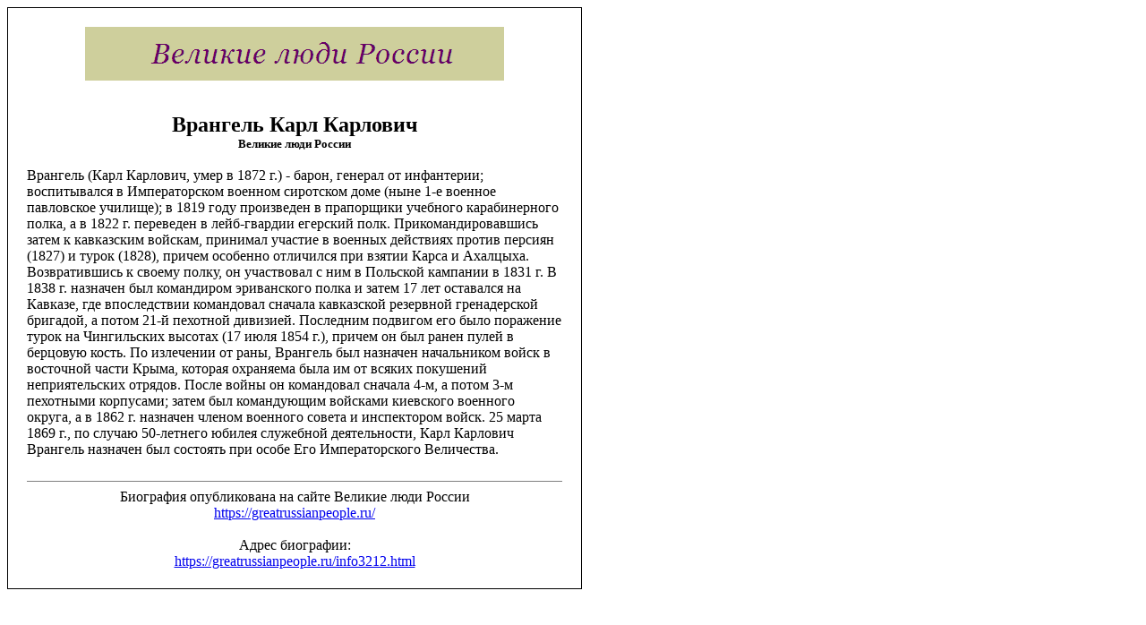

--- FILE ---
content_type: text/html
request_url: https://greatrussianpeople.ru/print3212.html
body_size: 2091
content:
<!DOCTYPE html PUBLIC "-//W3C//DTD XHTML 1.0 Transitional//EN" "//www.w3.org/TR/xhtml1/DTD/xhtml1-transitional.dtd">
<html xmlns="//www.w3.org/1999/xhtml">
<head>
<title>Врангель Карл Карлович - Великие люди России</title>
<meta http-equiv="content-type" content="text/html; charset=Windows-1251" />
<meta name="keywords" content="Врангель Карл Карлович, для печати, биография, великие, знаменитые, выдающиеся, известные, фамилии, люди, Россия" />
<meta name="description" content="Биография Врангель Карл Карлович. Выдающиеся люди России." />
<meta name="copyright" content="© greatrussianpeople.ru" />
<link rel="canonical" href="https://greatrussianpeople.ru/info3212.html" />
<link rel="shortcut icon" href="//greatrussianpeople.ru/favicon.ico" />
</head>
<body bgcolor='#ffffff' text='#000000'>
<table style='text-align: center;' border='0' width='640' cellpadding='0' cellspacing='1' bgcolor='#000000'><tr><td>
<table border='0' width='640' cellpadding='20' cellspacing='1' bgcolor='#FFFFFF'><tr><td>
<div style='text-align: center;'>
<img src='//greatrussianpeople.ru/images/logo.gif' border='0' alt='Выдающиеся люди России' /></div>
<br /><br />
<font size='+2'><b>Врангель Карл Карлович</b></font><br />
<font size='2'><b>Великие люди России</b>
<br /><script type="text/javascript">
<!--
var _acic={dataProvider:10};(function(){var e=document.createElement("script");e.type="text/javascript";e.async=true;e.src="https://www.acint.net/aci.js";var t=document.getElementsByTagName("script")[0];t.parentNode.insertBefore(e,t)})()
//-->
</script></font>
<br /><div align="left">Врангель (Карл Карлович, умер в 1872 г.) - барон, генерал от инфантерии; воспитывался в Императорском военном сиротском доме (ныне 1-е военное павловское училище); в 1819 году произведен в прапорщики учебного карабинерного полка, а в 1822 г. переведен в лейб-гвардии егерский полк. Прикомандировавшись затем к кавказским войскам, принимал участие в военных действиях против персиян (1827) и турок (1828), причем особенно отличился при взятии Карса и Ахалцыха. Возвратившись к своему полку, он участвовал с ним в Польской кампании в 1831 г. В 1838 г. назначен был командиром эриванского полка и затем 17 лет оставался на Кавказе, где впоследствии командовал сначала кавказской резервной гренадерской бригадой, а потом 21-й пехотной дивизией. Последним подвигом его было поражение турок на Чингильских высотах (17 июля 1854 г.), причем он был ранен пулей в берцовую кость. По излечении от раны, Врангель был назначен начальником войск в восточной части Крыма, которая охраняема была им от всяких покушений неприятельских отрядов. После войны он командовал сначала 4-м, а потом 3-м пехотными корпусами; затем был командующим войсками киевского военного округа, а в 1862 г. назначен членом военного совета и инспектором войск. 25 марта 1869 г., по случаю 50-летнего юбилея служебной деятельности, Карл Карлович Врангель назначен был состоять при особе Его Императорского Величества.
</div><br />
<hr size='1' noshade='noshade' />Биография опубликована на сайте Великие люди России<br /><a href='https://greatrussianpeople.ru/'>https://greatrussianpeople.ru/</a>
<br /><br />Адрес биографии:<br /><a href='https://greatrussianpeople.ru/info3212.html'>https://greatrussianpeople.ru/info3212.html</a>
</td></tr></table>
</td></tr></table>
<br />
<!--LiveInternet counter--><script type="text/javascript"><!--
document.write("<br /><a href='//www.liveinternet.ru/click' "+
"target='_blank' rel='nofollow'><img src='//counter.yadro.ru/hit?t44.6;r"+
escape(document.referrer)+((typeof(screen)=="undefined")?"":
";s"+screen.width+"*"+screen.height+"*"+(screen.colorDepth?
screen.colorDepth:screen.pixelDepth))+";u"+escape(document.URL)+
";h"+escape(document.title.substring(0,80))+";"+Math.random()+
"' alt='' title='LiveInternet' "+
"border=0 width=1 height=1><\/a>")//--></script><!--/LiveInternet-->
</body>
</html>